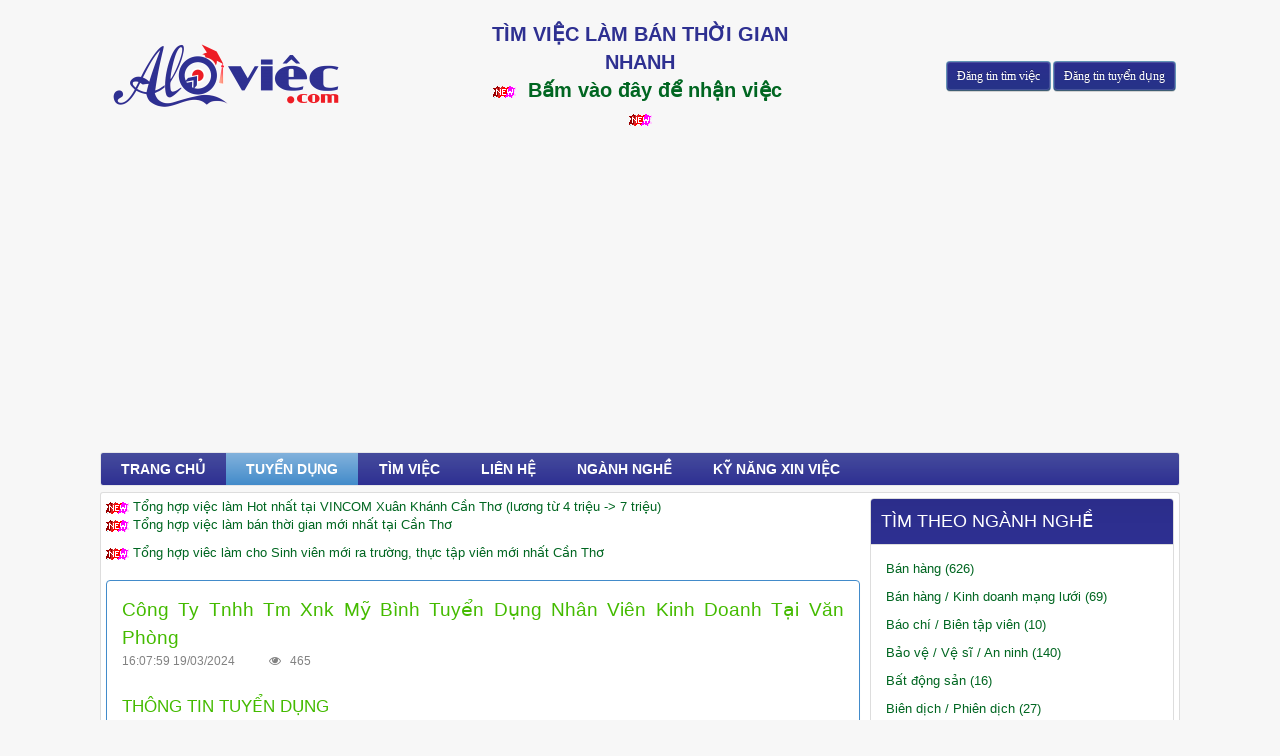

--- FILE ---
content_type: text/html; charset=utf-8
request_url: http://www.aloviec.com/tuyen-dung/cong-ty-tnhh-tm-xnk-my-binh-tuyen-dung-nhan-vien-kinh-doanh-tai-van-phong-6176.html
body_size: 11974
content:
<!DOCTYPE html>
	<html lang="vi" xmlns="http://www.w3.org/1999/xhtml" prefix="og: http://ogp.me/ns#">
	<head>
<title>Công ty tnhh tm xnk mỹ bình tuyển dụng nhân viên kinh doanh tại văn phòng tại Cần Thơ</title>
<meta name="description" content="Thông tin tuyển dụng Cần Thơ - Công ty tnhh tm xnk mỹ bình tuyển dụng nhân viên kinh doanh tại văn phòng. Click ngay AloViec.com có rất nhiều việc làm đang chờ bạn." />
<meta name="author" content="AloViec.com - Alo Có Việc Nè !!" />
<meta name="copyright" content="AloViec.com - Alo Có Việc Nè !! &#91;quangcaoaloviec@gmail.com&#93;" />
<meta name="robots" content="index, archive, follow, noodp" />
<meta name="googlebot" content="index,archive,follow,noodp" />
<meta name="msnbot" content="all,index,follow" />
<meta name="google-site-verification" content="a9_umNxk3lH67CuRdsQ5mMG9bjh1gktiVgPKklHjKDM" />
<meta name="generator" content="NukeViet v4.0" />
<meta name="viewport" content="width=device-width, initial-scale=1" />
<meta name="zalo-platform-site-verification" content="GTEu8iRtQGu2WSeLzxTPDtM9pmsP-nfGDJC" />
<meta http-equiv="Content-Type" content="text/html; charset=utf-8" />
<meta property="og:title" content="Công ty tnhh tm xnk mỹ bình tuyển dụng nhân viên kinh doanh tại văn phòng tại Cần Thơ" />
<meta property="og:type" content="website" />
<meta property="og:description" content="Thông tin tuyển dụng Cần Thơ - Công ty tnhh tm xnk mỹ bình tuyển dụng nhân viên kinh doanh tại văn phòng. Click ngay AloViec.com có rất nhiều việc làm đang chờ bạn." />
<meta property="og:site_name" content="AloViec.com - Alo Có Việc Nè &#33;&#33;" />
<meta property="og:image" content="http://aloviec.com/uploads/thong-tin-tuyen-dung-aloviec-alo-co-viec-ne.png" />
<meta property="og:url" content="http://www.aloviec.com/tuyen-dung/cong-ty-tnhh-tm-xnk-my-binh-tuyen-dung-nhan-vien-kinh-doanh-tai-van-phong-6176.html" />
<meta property="fb:app_id" content="261790104202092" />
<meta property="fb:admins" content="peteritpro" />
<link rel="shortcut icon" href="/uploads/favicon.png">
<link rel="canonical" href="http://www.aloviec.com/tuyen-dung/cong-ty-tnhh-tm-xnk-my-binh-tuyen-dung-nhan-vien-kinh-doanh-tai-van-phong-6176.html">
<link rel="author" href="https://plus.google.com/105656059446829157399">
<link rel="alternate" href="/rss/" title="Việc làm" type="application/rss+xml">
<link rel="manifest" href="/manifest.json" />
<link rel="StyleSheet" href="/assets/css/font-awesome.min.css">
<link rel="StyleSheet" href="/themes/default/css/bootstrap.min.css">
<link rel="StyleSheet" href="/themes/default/css/style.css">
<link rel="StyleSheet" href="/themes/default/css/style.responsive.css">
<link rel="StyleSheet" href="/themes/default/css/job.css">
<link rel="StyleSheet" href="/assets/css/default.vi.0.css?t=18">
<style type="text/css">
			._x-popup img{
				max-width: 100%;
			}
		@media (max-width: 992px){
			.bg-menu-mb{
				z-index: 1;
			}
		}
      @media (max-width: 767px){
          .second-nav{
                position: absolute;
            top: 50px;
          }
      }
      .timnhatro{
          padding: 20px;
          text-align: center;
          font-size: 20px;
          color: #2e3091;
          font-weight: bold;
      }
      #uhchatmobile,#uhchat,#uhchatbox,#uhchatboz{
        bottom:-600px !important;
      }
    </style>
		<!-- Facebook Pixel Code -->
		<noscript><img height="1" width="1" style="display:none"
		src="https://www.facebook.com/tr?id=231652397205018&ev=PageView&noscript=1"
		/></noscript>
		<!-- DO NOT MODIFY -->
		<!-- End Facebook Pixel Code -->
	</head>
	<body>
	<noscript>
		<div class="alert alert-danger">Trình duyệt của bạn đã tắt chức năng hỗ trợ JavaScript.<br />Website chỉ làm việc khi bạn bật nó trở lại.<br />Để tham khảo cách bật JavaScript, hãy click chuột <a href="http://wiki.nukeviet.vn/support:browser:enable_javascript">vào đây</a>!</div>
	</noscript>
    <div class="body-bg">
		<header>
			<div class="container">
				<div id="header" class="row">
				    <div class="logo col-xs-24 col-sm-24 col-md-8">
                                                <a title="AloViec.com - Alo Có Việc Nè &#33;&#33;" href="/"><img src="/uploads/logo-banner_239_70.png" width="239" height="70" alt="AloViec.com - Alo Có Việc Nè &#33;&#33;" /></a>
                                                <h1>AloViec.com - Alo Có Việc Nè &#33;&#33;</h1>
                        <h2 style="text-indent:-9999px; display:none">Trang thông tin tuyển dụng, việc làm nhanh nhất, tiện lợi nhất. Đăng tin không cần đăng ký.</h2>
                    </div>
                    <div class="col-md-8 col-xs-24 timnhatro">
                        TÌM VIỆC LÀM BÁN THỜI GIAN NHANH<br> 
                        <img src="https://aloviec.com/uploads/new21.gif" />&nbsp;
                        <a href="http://parttimeapp.vn/app" target="_blank">Bấm vào đây để nhận việc</a>&nbsp;
                        <img src="https://aloviec.com/uploads/new21.gif" />
                    </div>
                    <div class="col-xs-24 col-sm-24 col-md-8">
                        <div class="link-top hidden-sm hidden-xs">
                            <a href="/dang-tin-tim-viec" class="btn-style">Đăng tin tìm việc</a>
                            <a href="/dang-tin-tuyen-dung" class="btn-style">Đăng tin tuyển dụng</a>
                        </div>
                    </div>

				</div>
			</div>
		</header>
		<nav class="second-nav" id="menusite">
			<div class="container">
				<div class="row">
					<div class="navbar-header">
    <button type="button" class="navbar-toggle" onclick="show_menu_bootstrap()">
        <span class="sr-only">&nbsp;</span>
        <span class="icon-bar">&nbsp;</span>
        <span class="icon-bar">&nbsp;</span>
        <span class="icon-bar">&nbsp;</span>
    </button>
</div>
<div class="navbar navbar-default navbar-static-top" role="navigation">
	<div class="navbar-collapse" id="menu-site-default">
        <ul class="nav navbar-nav">
			            <li  rol="presentation">
                <a class="dropdown-toggle"  href="/" role="button" aria-expanded="false" title="Trang chủ" >Trang chủ</a>
			</li>
            <li  class="active" rol="presentation">
                <a class="dropdown-toggle"  href="/tuyen-dung/" role="button" aria-expanded="false" title="Tuyển dụng" >Tuyển dụng</a>
			</li>
            <li  rol="presentation">
                <a class="dropdown-toggle"  href="/tim-viec/" role="button" aria-expanded="false" title="Tìm việc" >Tìm việc</a>
			</li>
            <li  rol="presentation">
                <a class="dropdown-toggle"  href="/contact/" role="button" aria-expanded="false" title="Liên hệ" >Liên hệ</a>
			</li>
            <li  class="hidden-md" rol="presentation">
                <a class="dropdown-toggle"  href="/dang-tin-tim-viec/" role="button" aria-expanded="false" title="Đăng tin tìm việc" >Đăng tin tìm việc</a>
			</li>
            <li  class="hidden-md" rol="presentation">
                <a class="dropdown-toggle"  href="/dang-tin-tuyen-dung/" role="button" aria-expanded="false" title="Đăng tin tuyển dụng" >Đăng tin tuyển dụng</a>
			</li>
            <li  rol="presentation">
                <a class="dropdown-toggle"  href="/nganh-nghe/" role="button" aria-expanded="false" title="Ngành nghề" >Ngành nghề</a>
			</li>
            <li  rol="presentation">
                <a class="dropdown-toggle"  href="/ky-nang/" role="button" aria-expanded="false" title="Kỹ năng xin việc" >Kỹ năng xin việc</a>
			</li>
         </ul>
	</div>
</div>
				</div>
			</div>
		</nav>
        <div class="container">
            <div class="row">
            </div>
        </div>
		<section>
			<div class="container" id="body">
<div class="row">
	<div class="col-md-24">
	</div>
</div>
<div class="row">
	<div class="col-sm-16 col-md-17">
		<div style="width:100%; margin-bottom:10px;">
    		<a href="http://www.aloviec.com/?tinh=c%E1%BA%A7n+th%C6%A1&amp;q=vincom"><img alt="new21" height="12" src="/uploads/new21.gif" width="23" />&nbsp;Tổng hợp việc làm Hot nhất tại VINCOM Xuân Khánh Cần Thơ (lương từ 4 triệu -&gt; 7 triệu)</a><br  /><a href="http://www.aloviec.com/?tinh=c%E1%BA%A7n+th%C6%A1&amp;q=vincom"><img alt="new21" height="12" src="/uploads/new21.gif" width="23" /></a>&nbsp;<a href="http://www.aloviec.com/?nganh=th%E1%BB%9Di+v%E1%BB%A5+/+b%C3%A1n+th%E1%BB%9Di+gian&amp;tinh=c%E1%BA%A7n+th%C6%A1">Tổng hợp việc làm bán thời gian mới nhất tại Cần Thơ</a>

    		<div class="clearfix"></div>
    	</div>
		<a href="http://www.aloviec.com/?nganh=sinh+vi%C3%AAn+/+m%E1%BB%9Bi+t%E1%BB%91t+nghi%E1%BB%87p+/+th%E1%BB%B1c+t%E1%BA%ADp&amp;tinh=c%E1%BA%A7n+th%C6%A1"><img alt="new21" height="12" src="/uploads/new21.gif" width="23" />&nbsp;Tổng hợp viêc làm cho Sinh viên mới ra trường, thực tập viên mới nhất Cần Thơ</a><br  />&nbsp;
<div class="panel panel-primary">
	<div class="panel-body detail-job">
		<h3>Công ty tnhh tm xnk mỹ bình tuyển dụng nhân viên kinh doanh tại văn phòng</h3>
		<p>
			<span>16:07:59 19/03/2024</span>
			<span class="view"><em class="fa fa-eye">&nbsp;</em>&nbsp;&nbsp;465</span>
		</p>
		<div class="form-title">
			Thông tin tuyển dụng
		</div>
		<p><strong>Ngành nghề: </strong><a href="/?nganh=khu+chế+xuất+/+khu+công+nghiệp">Khu chế xuất / Khu công nghiệp</a></p>
		<p>
			<strong>Địa điểm: </strong>
			Cần Thơ
		</p>
		<p><strong>Mô tả công việc: </strong></p>
		<div class="note margin-bottom">Mô tả công việc<br  />
Sẽ trao đổi trực tiếp khi phỏng vấn<br  />
Yêu cầu công việc<br  />
- Tốt nghiệp chuyên ngành: Nuôi trồng thủy sản, bệnh học thủy sản<br  />
<br  />
- Trình độ: Cao đẳng trở lên<br  />
<br  />
- Có ít nhất một năm kinh nghiệm làm việc trong lĩnh vực tôm<br  />
<br  />
- Ưu tiên cho những ứng viên: Biết sử dụng các phần mềm thiết kế, biên tập video.<br  />
Lưu ý: chỉ nhận hồ sơ đúng chuyên ngành<br  />
Quyền lợi được hưởng Chế độ bảo hiểm Nghỉ phép năm Đồng phục Tăng lương Chế độ thưởng Đào tạo - Được làm việc trong môi trường thân thiện, chuyên nghiệp, năng động và có cơ hội thăng tiến cao;<br  />
- Được kí hợp đồng chính thức, đóng BHXH và các chế độ khác theo quy định của Công ty ngay sau khi hết thời gian thử việc;<br  />
- Được tham gia các buổi huấn luyện nghiệp vụ hoặc đào tạo nội bộ.<br  />
- Được nghỉ chiều thứ bảy, chủ nhật hàng tuần và 12 ngày phép năm theo quy định Luật lao động.<br  />
Yêu cầu hồ sơ<br  />
1. Đơn xin việc;<br  />
2. Chứng minh nhân dân (Bản sao công chứng);<br  />
3. Hộ khẩu thường trú (Bản sao công chứng);<br  />
4. Sơ yếu lý lịch (Bản sao công chứng);<br  />
5. Giấy xác nhận hạnh kiểm;<br  />
6. Bằng cấp, Chứng chỉ có liên quan (Bản sao công chứng);<br  />
7. 02 ảnh 3x4.<br  />
<br  />
Thông tin liên hệ<br  />
Người liên hệ:&nbsp;Phòng Hành chính nhân sự - Công ty Mỹ Bình<br  />
Địa chỉ:&nbsp;28T Nguyễn Văn Quy, KV Phú Khánh, P. Phú Thứ, Q. Cái Răng, TP. Cần Thơ&nbsp;(xem bản đồ chi tiết)<br  />
Số điện thoại:&nbsp;02922468039</div>
		<div class="form-title">
			Thông tin liên hệ
		</div>
		<p><strong>Tên đơn vị tuyển dụng: </strong>Phòng Nhân Sự</p>
		<p><strong>Điện thoại: </strong>02922468039</p>
		<p><strong>Email: </strong><a href="">info@aloviec.com</a></p>
		<p><strong>Địa chỉ: </strong>28T Nguyễn Văn Quy, KV Phú Khánh, P. Phú Thứ, Q. Cái Răng, TP. Cần Thơ</p>
	</div>	
	<div class="panel-body">
	</div>
</div>
<div class="panel panel-primary">
	<div class="panel-body">
		<div class="fb-like" data-layout="button_count" data-action="like" data-size="small" data-show-faces="false" data-share="true"></div>
		<div class="fb-send" data-size="small"></div>
	</div>
</div>
<div class="panel panel-primary">
    <div class="panel-heading">Tuyển dụng Khu chế xuất / Khu công nghiệp</div>
    <div class="panel-body list-job">
    	        <div class="item col-md-12">
        	<h4><a href="/tuyen-dung/cong-ty-co-phan-dau-tu-va-phat-trien-thuong-mai-viet-phat-tuyen-dung-co-hoi-lam-viec-tai-nauy-6662.html" title="Công ty cổ phần đầu tư và phát triển thương mại việt phát tuyển dụng cơ hội làm việc tại nauy">Công ty cổ phần đầu tư và phát triển thương mại việt phát tuyển dụng cơ hội làm việc tại nauy</a></h4>
        	<p>Tuyển dụng - <a href="/?tinh=cần+thơ">Cần Thơ</a> - <a href="/?nganh=khu+chế+xuất+/+khu+công+nghiệp">Khu chế xuất / Khu công nghiệp</a></p>
        	<div>
        		<span>18:40:58 08/04/2024</span>
        		<span class="view"><em class="fa fa-eye">&nbsp;</em>&nbsp;&nbsp;501</span>
        	</div>
        </div>
        <div class="item col-md-12">
        	<h4><a href="/tuyen-dung/cong-tnhh-yen-sao-tinh-hoang-tuyen-dung-nhan-vien-nu-nhat-long-yen-6625.html" title="Công tnhh yến sào tịnh hoằng tuyển dụng nhân viên nữ nhặt lông yến">Công tnhh yến sào tịnh hoằng tuyển dụng nhân viên nữ nhặt lông yến</a></h4>
        	<p>Tuyển dụng - <a href="/?tinh=cần+thơ">Cần Thơ</a> - <a href="/?nganh=khu+chế+xuất+/+khu+công+nghiệp">Khu chế xuất / Khu công nghiệp</a></p>
        	<div>
        		<span>18:20:40 06/04/2024</span>
        		<span class="view"><em class="fa fa-eye">&nbsp;</em>&nbsp;&nbsp;496</span>
        	</div>
        </div>
        <div class="item col-md-12">
        	<h4><a href="/tuyen-dung/cong-ty-tnhh-may-xuat-khau-viet-thanh-tuyen-dung-nhan-vien-kiem-hang-kcs-qc-nhan-ho-so-tu-ngay-15-02-2024-6555.html" title="Công ty tnhh may xuất khẩu việt thành tuyển dụng nhân viên kiểm hàng (kcs - qc) - nhận hồ sơ từ ngày 15/02/2024">Công ty tnhh may xuất khẩu việt thành tuyển dụng nhân viên kiểm hàng (kcs - qc) - nhận hồ sơ từ ngày 15/02/2024</a></h4>
        	<p>Tuyển dụng - <a href="/?tinh=cần+thơ">Cần Thơ</a> - <a href="/?nganh=khu+chế+xuất+/+khu+công+nghiệp">Khu chế xuất / Khu công nghiệp</a></p>
        	<div>
        		<span>18:12:43 04/04/2024</span>
        		<span class="view"><em class="fa fa-eye">&nbsp;</em>&nbsp;&nbsp;506</span>
        	</div>
        </div>
        <div class="item col-md-12">
        	<h4><a href="/tuyen-dung/cong-ty-co-phan-thuc-pham-thuan-tuong-thuan-tuong-food-tuyen-dung-nhan-vien-san-xuat-che-bien-6464.html" title="Công ty cổ phần thực phẩm thuận tường (thuận tường food) tuyển dụng nhân viên sản xuất chế biến">Công ty cổ phần thực phẩm thuận tường (thuận tường food) tuyển dụng nhân viên sản xuất chế biến</a></h4>
        	<p>Tuyển dụng - <a href="/?tinh=cần+thơ">Cần Thơ</a> - <a href="/?nganh=khu+chế+xuất+/+khu+công+nghiệp">Khu chế xuất / Khu công nghiệp</a></p>
        	<div>
        		<span>18:09:55 02/04/2024</span>
        		<span class="view"><em class="fa fa-eye">&nbsp;</em>&nbsp;&nbsp;533</span>
        	</div>
        </div>
        <div class="item col-md-12">
        	<h4><a href="/tuyen-dung/cong-ty-co-phan-thuy-san-truong-phat-tuyen-dung-truong-ca-khau-fillet-6428.html" title="Công ty cổ phần thủy sản trường phát tuyển dụng trưởng ca khâu fillet">Công ty cổ phần thủy sản trường phát tuyển dụng trưởng ca khâu fillet</a></h4>
        	<p>Tuyển dụng - <a href="/?tinh=cần+thơ">Cần Thơ</a> - <a href="/?nganh=khu+chế+xuất+/+khu+công+nghiệp">Khu chế xuất / Khu công nghiệp</a></p>
        	<div>
        		<span>19:24:39 30/03/2024</span>
        		<span class="view"><em class="fa fa-eye">&nbsp;</em>&nbsp;&nbsp;561</span>
        	</div>
        </div>
        <div class="item col-md-12">
        	<h4><a href="/tuyen-dung/cong-ty-tnhh-mot-thanh-vien-hung-phuc-tuyen-dung-ky-su-che-bien-thuy-san-6405.html" title="Công ty tnhh một thành viên hùng phúc tuyển dụng kỹ sư chế biến thủy sản">Công ty tnhh một thành viên hùng phúc tuyển dụng kỹ sư chế biến thủy sản</a></h4>
        	<p>Tuyển dụng - <a href="/?tinh=cần+thơ">Cần Thơ</a> - <a href="/?nganh=khu+chế+xuất+/+khu+công+nghiệp">Khu chế xuất / Khu công nghiệp</a></p>
        	<div>
        		<span>19:20:48 29/03/2024</span>
        		<span class="view"><em class="fa fa-eye">&nbsp;</em>&nbsp;&nbsp;565</span>
        	</div>
        </div>
    </div>
</div>

tung
<div class="panel panel-primary">
    <div class="panel-heading">Tuyển dụng Cần Thơ</div>
    <div class="panel-body list-job">
    	        <div class="item col-md-12">
        	<h4><a href="/tuyen-dung/cong-ty-cp-thuong-mai-tam-long-thien-phu-tuyen-dung-ke-toan-vien-6761.html" title="Công ty cp thương mại tam long thiên phú tuyển dụng kế toán viên">Công ty cp thương mại tam long thiên phú tuyển dụng kế toán viên</a></h4>
        	<p>Tuyển dụng - <a href="/?tinh=cần+thơ">Cần Thơ</a> - <a href="/?nganh=tài+chính+/+kế+toán+/+kiểm+toán">Tài chính / Kế toán / Kiểm toán</a></p>
        	<div>
        		<span>17:23:16 21/04/2024</span>
        		<span class="view"><em class="fa fa-eye">&nbsp;</em>&nbsp;&nbsp;1020</span>
        	</div>
        </div>
        <div class="item col-md-12">
        	<h4><a href="/tuyen-dung/cong-tnhh-yen-sao-tinh-hoang-tuyen-dung-nhan-vien-nu-nhat-long-yen-6760.html" title="Công tnhh yến sào tịnh hoằng tuyển dụng nhân viên nữ nhặt lông yến">Công tnhh yến sào tịnh hoằng tuyển dụng nhân viên nữ nhặt lông yến</a></h4>
        	<p>Tuyển dụng - <a href="/?tinh=cần+thơ">Cần Thơ</a> - <a href="/?nganh=thực+phẩm+/+dịch+vụ+ăn+uống">Thực phẩm / Dịch vụ ăn uống</a></p>
        	<div>
        		<span>17:21:27 21/04/2024</span>
        		<span class="view"><em class="fa fa-eye">&nbsp;</em>&nbsp;&nbsp;1076</span>
        	</div>
        </div>
        <div class="item col-md-12">
        	<h4><a href="/tuyen-dung/cong-ty-tnhh-tm-sx-dai-nam-viet-tuyen-dung-nhan-vien-marketing-6759.html" title="Công ty tnhh tm & sx đại nam việt tuyển dụng nhân viên marketing">Công ty tnhh tm & sx đại nam việt tuyển dụng nhân viên marketing</a></h4>
        	<p>Tuyển dụng - <a href="/?tinh=cần+thơ">Cần Thơ</a> - <a href="/?nganh=quảng+cáo+/+marketing+/+pr">Quảng cáo / Marketing / PR</a></p>
        	<div>
        		<span>17:20:08 21/04/2024</span>
        		<span class="view"><em class="fa fa-eye">&nbsp;</em>&nbsp;&nbsp;1031</span>
        	</div>
        </div>
        <div class="item col-md-12">
        	<h4><a href="/tuyen-dung/cong-ty-tnhh-mot-thanh-vien-quoc-hung-tuyen-dung-nhan-vien-nhap-lieu-6758.html" title="Công ty tnhh một thành viên quốc hưng tuyển dụng nhân viên nhập liệu">Công ty tnhh một thành viên quốc hưng tuyển dụng nhân viên nhập liệu</a></h4>
        	<p>Tuyển dụng - <a href="/?tinh=cần+thơ">Cần Thơ</a> - <a href="/?nganh=hành+chính+/+thư+ký">Hành chính / Thư ký</a></p>
        	<div>
        		<span>17:16:39 21/04/2024</span>
        		<span class="view"><em class="fa fa-eye">&nbsp;</em>&nbsp;&nbsp;1082</span>
        	</div>
        </div>
        <div class="item col-md-12">
        	<h4><a href="/tuyen-dung/vp-cathay-can-tho-15-tuyen-dung-quan-ly-tiem-nang-6757.html" title="Vp cathay cần thơ 15 tuyển dụng quản lý tiềm năng">Vp cathay cần thơ 15 tuyển dụng quản lý tiềm năng</a></h4>
        	<p>Tuyển dụng - <a href="/?tinh=cần+thơ">Cần Thơ</a> - <a href="/?nganh=thẩm+định+/+giám+định+/+quản+lý+chất+lượng">Thẩm định / Giám định / Quản lý chất lượng</a></p>
        	<div>
        		<span>17:15:23 21/04/2024</span>
        		<span class="view"><em class="fa fa-eye">&nbsp;</em>&nbsp;&nbsp;1049</span>
        	</div>
        </div>
        <div class="item col-md-12">
        	<h4><a href="/tuyen-dung/vp-cathay-can-tho-15-tuyen-dung-quan-ly-tap-su-6756.html" title="Vp cathay cần thơ 15 tuyển dụng quản lý tập sự">Vp cathay cần thơ 15 tuyển dụng quản lý tập sự</a></h4>
        	<p>Tuyển dụng - <a href="/?tinh=cần+thơ">Cần Thơ</a> - <a href="/?nganh=chăm+sóc+khách+hàng">Chăm sóc khách hàng</a></p>
        	<div>
        		<span>17:13:57 21/04/2024</span>
        		<span class="view"><em class="fa fa-eye">&nbsp;</em>&nbsp;&nbsp;1074</span>
        	</div>
        </div>
    </div>
</div>

tung
	</div>
	<div class="col-sm-8 col-md-7">
		<div style="width:100%; height:auto; overflow:hidden; margin-bottom:10px;">
			<div class="panel panel-default">
	<div class="panel-heading">
		Tìm theo ngành nghề
	</div>
	<div class="panel-body">
		<ul>	<li><a href="http://www.aloviec.com/?t=tuy%E1%BB%83n+d%E1%BB%A5ng&amp;nganh=b%C3%A1n+h%C3%A0ng">Bán hàng (626)</a></li>	<li><a href="http://www.aloviec.com/?t=tuy%E1%BB%83n+d%E1%BB%A5ng&amp;nganh=b%C3%A1n+h%C3%A0ng+/+kinh+doanh+m%E1%BA%A1ng+l%C6%B0%E1%BB%9Bi">Bán hàng / Kinh doanh mạng lưới (69)</a></li>	<li><a href="http://www.aloviec.com/?t=tuy%E1%BB%83n+d%E1%BB%A5ng&amp;nganh=b%C3%A1o+ch%C3%AD+/+bi%C3%AAn+t%E1%BA%ADp+vi%C3%AAn">Báo chí / Biên tập viên (10)</a></li>	<li><a href="http://www.aloviec.com/?t=tuy%E1%BB%83n+d%E1%BB%A5ng&amp;nganh=b%E1%BA%A3o+v%E1%BB%87+/+v%E1%BB%87+s%C4%A9+/+an+ninh">Bảo vệ / Vệ sĩ / An ninh (140)</a></li>	<li><a href="http://www.aloviec.com/?t=tuy%E1%BB%83n+d%E1%BB%A5ng&amp;nganh=b%E1%BA%A5t+%C4%91%E1%BB%99ng+s%E1%BA%A3n">Bất động sản (16)</a></li>	<li><a href="http://www.aloviec.com/?t=tuy%E1%BB%83n+d%E1%BB%A5ng&amp;nganh=bi%C3%AAn+d%E1%BB%8Bch+/+phi%C3%AAn+d%E1%BB%8Bch">Biên dịch / Phiên dịch (27)</a></li>	<li><a href="http://www.aloviec.com/?t=tuy%E1%BB%83n+d%E1%BB%A5ng&amp;nganh=b%C6%B0u+ch%C3%ADnh+vi%E1%BB%85n+th%C3%B4ng">Bưu chính viễn thông (25)</a></li>	<li><a href="http://www.aloviec.com/?t=tuy%E1%BB%83n+d%E1%BB%A5ng&amp;nganh=ch%C4%83m+s%C3%B3c+kh%C3%A1ch+h%C3%A0ng">Chăm sóc khách hàng (95)</a></li>	<li><a href="http://www.aloviec.com/?t=tuy%E1%BB%83n+d%E1%BB%A5ng&amp;nganh=c%C6%A1+kh%C3%AD+/+k%E1%BB%B9+thu%E1%BA%ADt+%E1%BB%A9ng+d%E1%BB%A5ng">Cơ khí / Kỹ thuật ứng dụng (133)</a></li>	<li><a href="http://www.aloviec.com/?t=tuy%E1%BB%83n+d%E1%BB%A5ng&amp;nganh=c%C3%B4ng+ngh%E1%BB%87+th%C3%B4ng+tin">Công nghệ thông tin (135)</a></li>	<li><a href="http://www.aloviec.com/?t=tuy%E1%BB%83n+d%E1%BB%A5ng&amp;nganh=d%E1%BA%A7u+kh%C3%AD+/+%C4%91%E1%BB%8Ba+ch%E1%BA%A5t">Dầu khí / Địa chất (10)</a></li>	<li><a href="http://www.aloviec.com/?t=tuy%E1%BB%83n+d%E1%BB%A5ng&amp;nganh=d%E1%BB%87t+may">Dệt may (39)</a></li>	<li><a href="http://www.aloviec.com/?t=tuy%E1%BB%83n+d%E1%BB%A5ng&amp;nganh=du+l%E1%BB%8Bch+/+nh%C3%A0+h%C3%A0ng+/+kh%C3%A1ch+s%E1%BA%A1n">Du lịch / Nhà hàng / Khách sạn (239)</a></li>	<li><a href="http://www.aloviec.com/?t=tuy%E1%BB%83n+d%E1%BB%A5ng&amp;nganh=d%C6%B0%E1%BB%A3c+/+h%C3%B3a+ch%E1%BA%A5t+/+sinh+h%C3%B3a">Dược / Hóa chất / Sinh hóa (43)</a></li>	<li><a href="http://www.aloviec.com/?t=tuy%E1%BB%83n+d%E1%BB%A5ng&amp;nganh=%C4%91i%E1%BB%87n+/+%C4%91i%E1%BB%87n+t%E1%BB%AD+/+%C4%91i%E1%BB%87n+l%E1%BA%A1nh">Điện / Điện tử / Điện lạnh (167)</a></li>	<li><a href="http://www.aloviec.com/?t=tuy%E1%BB%83n+d%E1%BB%A5ng&amp;nganh=gi%E1%BA%A3i+tr%C3%AD+/+vui+ch%C6%A1i">Giải trí / Vui chơi (90)</a></li>	<li><a href="http://www.aloviec.com/?t=tuy%E1%BB%83n+d%E1%BB%A5ng&amp;nganh=gi%C3%A1o+d%E1%BB%A5c+/+%C4%91%C3%A0o+t%E1%BA%A1o+/+th%C6%B0+vi%E1%BB%87n">Giáo dục / Đào tạo / Thư viện (55)</a></li>	<li><a href="http://www.aloviec.com/?t=tuy%E1%BB%83n+d%E1%BB%A5ng&amp;nganh=giao+th%C3%B4ng+/+v%E1%BA%ADn+t%E1%BA%A3i+/+th%E1%BB%A7y+l%E1%BB%A3i+/+c%E1%BA%A7u+%C4%91%C6%B0%E1%BB%9Dng">Giao thông / Vận tải / Thủy lợi / Cầu đường (69)</a></li>	<li><a href="http://www.aloviec.com/?t=tuy%E1%BB%83n+d%E1%BB%A5ng&amp;nganh=gi%C3%A0y+da+/+thu%E1%BB%99c+da">Giày da / Thuộc da (0)</a></li>	<li><a href="http://www.aloviec.com/?t=tuy%E1%BB%83n+d%E1%BB%A5ng&amp;nganh=h%C3%A0nh+ch%C3%ADnh+/+th%C6%B0+k%C3%BD">Hành chính / Thư ký (74)</a></li>	<li><a href="http://www.aloviec.com/?t=tuy%E1%BB%83n+d%E1%BB%A5ng&amp;nganh=kho+v%E1%BA%ADn+/+v%E1%BA%ADt+t%C6%B0">Kho vận / Vật tư (41)</a></li>	<li><a href="http://www.aloviec.com/?t=tuy%E1%BB%83n+d%E1%BB%A5ng&amp;nganh=khu+ch%E1%BA%BF+xu%E1%BA%A5t+/+khu+c%C3%B4ng+nghi%E1%BB%87p">Khu chế xuất / Khu công nghiệp (21)</a></li>	<li><a href="http://www.aloviec.com/?t=tuy%E1%BB%83n+d%E1%BB%A5ng&amp;nganh=ki%E1%BA%BFn+tr%C3%BAc+/+n%E1%BB%99i+th%E1%BA%A5t">Kiến trúc / Nội thất (53)</a></li>	<li><a href="http://www.aloviec.com/?t=tuy%E1%BB%83n+d%E1%BB%A5ng&amp;nganh=kinh+doanh">Kinh doanh (224)</a></li>	<li><a href="http://www.aloviec.com/?t=tuy%E1%BB%83n+d%E1%BB%A5ng&amp;nganh=k%E1%BB%B9+s%C6%B0/+x%C3%A2y+d%E1%BB%B1ng">Kỹ sư/ Xây dựng (1)</a></li>	<li><a href="http://www.aloviec.com/?t=tuy%E1%BB%83n+d%E1%BB%A5ng&amp;nganh=l%C3%A0m+%C4%91%E1%BA%B9p+/+th%E1%BB%83+l%E1%BB%B1c+/+spa">Làm đẹp / Thể lực / Spa (23)</a></li>	<li><a href="http://www.aloviec.com/?t=tuy%E1%BB%83n+d%E1%BB%A5ng&amp;nganh=lao+%C4%91%E1%BB%99ng+ph%E1%BB%95+th%C3%B4ng">Lao động phổ thông (503)</a></li>	<li><a href="http://www.aloviec.com/?t=tuy%E1%BB%83n+d%E1%BB%A5ng&amp;nganh=lu%E1%BA%ADt+/+ph%C3%A1p+l%C3%BD">Luật / Pháp lý (10)</a></li>	<li><a href="http://www.aloviec.com/?t=tuy%E1%BB%83n+d%E1%BB%A5ng&amp;nganh=m%C3%B4i+tr%C6%B0%E1%BB%9Dng+/+x%E1%BB%AD+l%C3%BD+ch%E1%BA%A5t+th%E1%BA%A3i">Môi trường / Xử lý chất thải (8)</a></li>	<li><a href="http://www.aloviec.com/?t=tuy%E1%BB%83n+d%E1%BB%A5ng&amp;nganh=m%E1%BB%B9+ph%E1%BA%A9m+/+th%E1%BB%9Di+trang+/+trang+s%E1%BB%A9c">Mỹ phẩm / Thời trang / Trang sức (48)</a></li>	<li><a href="http://www.aloviec.com/?t=tuy%E1%BB%83n+d%E1%BB%A5ng&amp;nganh=ng%C3%A2n+h%C3%A0ng+/+ch%E1%BB%A9ng+kho%C3%A1n+/+%C4%91%E1%BA%A7u+t%C6%B0">Ngân hàng / Chứng khoán / Đầu tư (12)</a></li>	<li><a href="http://www.aloviec.com/?t=tuy%E1%BB%83n+d%E1%BB%A5ng&amp;nganh=ng%C3%A0nh+kh%C3%A1c">Ngành khác (60)</a></li>	<li><a href="http://www.aloviec.com/?t=tuy%E1%BB%83n+d%E1%BB%A5ng&amp;nganh=ngh%E1%BB%87+thu%E1%BA%ADt+/+%C4%91i%E1%BB%87n+%E1%BA%A3nh">Nghệ thuật / Điện ảnh (7)</a></li>	<li><a href="http://www.aloviec.com/?t=tuy%E1%BB%83n+d%E1%BB%A5ng&amp;nganh=ngo%E1%BA%A1i+ng%E1%BB%AF">Ngoại ngữ (57)</a></li>	<li><a href="http://www.aloviec.com/?t=tuy%E1%BB%83n+d%E1%BB%A5ng&amp;nganh=nh%C3%A2n+s%E1%BB%B1">Nhân sự (44)</a></li>	<li><a href="http://www.aloviec.com/?t=tuy%E1%BB%83n+d%E1%BB%A5ng&amp;nganh=n%C3%B4ng+/+l%C3%A2m+/+ng%C6%B0+nghi%E1%BB%87p">Nông / Lâm / Ngư nghiệp (39)</a></li>	<li><a href="http://www.aloviec.com/?t=tuy%E1%BB%83n+d%E1%BB%A5ng&amp;nganh=pg+/+pb+/+l%E1%BB%85+t%C3%A2n">PG / PB / Lễ tân (84)</a></li>	<li><a href="http://www.aloviec.com/?t=tuy%E1%BB%83n+d%E1%BB%A5ng&amp;nganh=ph%E1%BB%A5c+v%E1%BB%A5+/+t%E1%BA%A1p+v%E1%BB%A5+/+gi%C3%BAp+vi%E1%BB%87c">Phục vụ / Tạp vụ / Giúp việc (851)</a></li>	<li><a href="http://www.aloviec.com/?t=tuy%E1%BB%83n+d%E1%BB%A5ng&amp;nganh=quan+h%E1%BB%87+%C4%91%E1%BB%91i+ngo%E1%BA%A1i">Quan hệ đối ngoại (5)</a></li>	<li><a href="http://www.aloviec.com/?t=tuy%E1%BB%83n+d%E1%BB%A5ng&amp;nganh=qu%E1%BA%A3n+l%C3%BD+%C4%91i%E1%BB%81u+h%C3%A0nh">Quản lý điều hành (77)</a></li>	<li><a href="http://www.aloviec.com/?t=tuy%E1%BB%83n+d%E1%BB%A5ng&amp;nganh=qu%E1%BA%A3ng+c%C3%A1o+/+marketing+/+pr">Quảng cáo / Marketing / PR (75)</a></li>	<li><a href="http://www.aloviec.com/?t=tuy%E1%BB%83n+d%E1%BB%A5ng&amp;nganh=s%E1%BA%A3n+xu%E1%BA%A5t+/+v%E1%BA%ADn+h%C3%A0nh+s%E1%BA%A3n+xu%E1%BA%A5t">Sản xuất / Vận hành sản xuất (46)</a></li>	<li><a href="http://www.aloviec.com/?t=tuy%E1%BB%83n+d%E1%BB%A5ng&amp;nganh=sinh+vi%C3%AAn+/+m%E1%BB%9Bi+t%E1%BB%91t+nghi%E1%BB%87p+/+th%E1%BB%B1c+t%E1%BA%ADp">Sinh viên / Mới tốt nghiệp / Thực tập (875)</a></li>	<li><a href="http://www.aloviec.com/?t=tuy%E1%BB%83n+d%E1%BB%A5ng&amp;nganh=t%C3%A0i+ch%C3%ADnh+/+k%E1%BA%BF+to%C3%A1n+/+ki%E1%BB%83m+to%C3%A1n">Tài chính / Kế toán / Kiểm toán (210)</a></li>	<li><a href="http://www.aloviec.com/?t=tuy%E1%BB%83n+d%E1%BB%A5ng&amp;nganh=t%C3%A0i+x%E1%BA%BF+/+l%C3%A1i+xe+/+giao+nh%E1%BA%ADn">Tài xế / Lái xe / Giao nhận (215)</a></li>	<li><a href="http://www.aloviec.com/?t=tuy%E1%BB%83n+d%E1%BB%A5ng&amp;nganh=th%E1%BA%A9m+%C4%91%E1%BB%8Bnh+/+gi%C3%A1m+%C4%91%E1%BB%8Bnh+/+qu%E1%BA%A3n+l%C3%BD+ch%E1%BA%A5t+l%C6%B0%E1%BB%A3ng">Thẩm định / Giám định / Quản lý chất lượng (19)</a></li>	<li><a href="http://www.aloviec.com/?t=tuy%E1%BB%83n+d%E1%BB%A5ng&amp;nganh=th%E1%BB%83+d%E1%BB%A5c+/+th%E1%BB%83+thao">Thể dục / Thể thao (7)</a></li>	<li><a href="http://www.aloviec.com/?t=tuy%E1%BB%83n+d%E1%BB%A5ng&amp;nganh=thi%E1%BA%BFt+k%E1%BA%BF+/+m%E1%BB%B9+thu%E1%BA%ADt">Thiết kế / Mỹ thuật (65)</a></li>	<li><a href="http://www.aloviec.com/?t=tuy%E1%BB%83n+d%E1%BB%A5ng&amp;nganh=th%E1%BB%9Di+v%E1%BB%A5+/+b%C3%A1n+th%E1%BB%9Di+gian">Thời vụ / Bán thời gian (856)</a></li>	<li><a href="http://www.aloviec.com/?t=tuy%E1%BB%83n+d%E1%BB%A5ng&amp;nganh=th%E1%BB%B1c+ph%E1%BA%A9m+/+d%E1%BB%8Bch+v%E1%BB%A5+%C4%83n+u%E1%BB%91ng">Thực phẩm / Dịch vụ ăn uống (6)</a></li>	<li><a href="http://www.aloviec.com/?t=tuy%E1%BB%83n+d%E1%BB%A5ng&amp;nganh=trang+thi%E1%BA%BFt+b%E1%BB%8B+c%C3%B4ng+nghi%E1%BB%87p">Trang thiết bị công nghiệp (2)</a></li>	<li><a href="http://www.aloviec.com/?t=tuy%E1%BB%83n+d%E1%BB%A5ng&amp;nganh=trang+thi%E1%BA%BFt+b%E1%BB%8B+gia+d%E1%BB%A5ng">Trang thiết bị gia dụng (5)</a></li>	<li><a href="http://www.aloviec.com/?t=tuy%E1%BB%83n+d%E1%BB%A5ng&amp;nganh=trang+thi%E1%BA%BFt+b%E1%BB%8B+v%C4%83n+ph%C3%B2ng">Trang thiết bị văn phòng (7)</a></li>	<li><a href="http://www.aloviec.com/?t=tuy%E1%BB%83n+d%E1%BB%A5ng&amp;nganh=t%C6%B0+v%E1%BA%A5n+b%E1%BA%A3o+hi%E1%BB%83m">Tư vấn bảo hiểm (4)</a></li>	<li><a href="http://www.aloviec.com/?t=tuy%E1%BB%83n+d%E1%BB%A5ng&amp;nganh=x%C3%A2y+d%E1%BB%B1ng">Xây dựng (101)</a></li>	<li><a href="http://www.aloviec.com/?t=tuy%E1%BB%83n+d%E1%BB%A5ng&amp;nganh=xu%E1%BA%A5t+-+nh%E1%BA%ADp+kh%E1%BA%A9u+/+ngo%E1%BA%A1i+th%C6%B0%C6%A1ng">Xuất - Nhập khẩu / Ngoại thương (18)</a></li>	<li><a href="http://www.aloviec.com/?t=tuy%E1%BB%83n+d%E1%BB%A5ng&amp;nganh=y+t%E1%BA%BF">Y tế (32)</a></li>	<li>&nbsp;</li></ul>
	</div>
</div>
<div class="panel panel-default">
	<div class="panel-heading">
		Việc làm theo tỉnh
	</div>
	<div class="panel-body">
<ul>
	<li class="col-md-24 col-xs-24 col-sm-24">
	<h4 class="link-aloviec-tinh"><a href="http://www.aloviec.com/?tinh=Cần+Thơ" title="Việc làm Cần Thơ">Việc làm Cần Thơ </a></h4>
	</li>
	<li class="col-md-24 col-xs-24 col-sm-24">
	<h4 class="link-aloviec-tinh"><a href="http://www.aloviec.com/?tinh=Bạc+Liêu" title="Việc làm Bạc Liêu">Việc làm Bạc Liêu </a></h4>
	</li>
	<li class="col-md-24 col-xs-24 col-sm-24">
	<h4 class="link-aloviec-tinh"><a href="http://www.aloviec.com/?tinh=An+Giang" title="Việc làm An Giang">Việc làm An Giang </a></h4>
	</li>
	<li class="col-md-24 col-xs-24 col-sm-24">
	<h4 class="link-aloviec-tinh"><a href="http://www.aloviec.com/?tinh=Bến+Tre" title="Việc làm Bến Tre">Việc làm Bến Tre </a></h4>
	</li>
	<li class="col-md-24 col-xs-24 col-sm-24">
	<h4 class="link-aloviec-tinh"><a href="http://www.aloviec.com/?tinh=Cà+Mau" title="Việc làm Cà Mau">Việc làm Cà Mau </a></h4>
	</li>
	<li class="col-md-24 col-xs-24 col-sm-24">
	<h4 class="link-aloviec-tinh"><a href="http://www.aloviec.com/?tinh=Đồng+Tháp" title="Việc làm Đồng Tháp">Việc làm Đồng Tháp </a></h4>
	</li>
	<li class="col-md-24 col-xs-24 col-sm-24">
	<h4 class="link-aloviec-tinh"><a href="http://www.aloviec.com/?tinh=Hậu+Giang" title="Việc làm Hậu Giang">Việc làm Hậu Giang </a></h4>
	</li>
	<li class="col-md-24 col-xs-24 col-sm-24">
	<h4 class="link-aloviec-tinh"><a href="http://www.aloviec.com/?tinh=Kiên+Giang" title="Việc làm Kiên Giang">Việc làm Kiên Giang </a></h4>
	</li>
	<li class="col-md-24 col-xs-24 col-sm-24">
	<h4 class="link-aloviec-tinh"><a href="http://www.aloviec.com/?tinh=Sóc+Trăng" title="Việc làm Sóc Trăng">Việc làm Sóc Trăng </a></h4>
	</li>
	<li class="col-md-24 col-xs-24 col-sm-24">
	<h4 class="link-aloviec-tinh"><a href="http://www.aloviec.com/?tinh=Tiền+Giang" title="Việc làm Tiền Giang">Việc làm Tiền Giang </a></h4>
	</li>
	<li class="col-md-24 col-xs-24 col-sm-24">
	<h4 class="link-aloviec-tinh"><a href="http://www.aloviec.com/?tinh=Vĩnh+Long" title="Việc làm Vĩnh Long">Việc làm Vĩnh Long </a></h4>
	</li>
	<li class="col-md-24 col-xs-24 col-sm-24">
	<h4 class="link-aloviec-tinh"><a href="http://www.aloviec.com/?tinh=Bắc+Kạn" title="Việc làm Bắc Kạn">Việc làm Bắc Kạn </a></h4>
	</li>	
	<li class="col-md-24 col-xs-24 col-sm-24">
	<h4 class="link-aloviec-tinh"><a href="http://www.aloviec.com/?tinh=Bà+Rịa+-+Vũng+Tàu" title="Việc làm Bà Rịa - Vũng Tàu">Việc làm Bà Rịa - Vũng Tàu </a></h4>
	</li>	
	<li class="col-md-24 col-xs-24 col-sm-24">
	<h4 class="link-aloviec-tinh"><a href="http://www.aloviec.com/?tinh=Bắc+Giang" title="Việc làm Bắc Giang">Việc làm Bắc Giang </a></h4>
	</li>
	<li class="col-md-24 col-xs-24 col-sm-24">
	<h4 class="link-aloviec-tinh"><a href="http://www.aloviec.com/?tinh=Bắc+Ninh" title="Việc làm Bắc Ninh">Việc làm Bắc Ninh </a></h4>
	</li>	
	<li class="col-md-24 col-xs-24 col-sm-24">
	<h4 class="link-aloviec-tinh"><a href="http://www.aloviec.com/?tinh=Bình+Dương" title="Việc làm Bình Dương">Việc làm Bình Dương </a></h4>
	</li>
	<li class="col-md-24 col-xs-24 col-sm-24">
	<h4 class="link-aloviec-tinh"><a href="http://www.aloviec.com/?tinh=Bình+Định" title="Việc làm Bình Định">Việc làm Bình Định </a></h4>
	</li>
	<li class="col-md-24 col-xs-24 col-sm-24">
	<h4 class="link-aloviec-tinh"><a href="http://www.aloviec.com/?tinh=Bình+Phước" title="Việc làm Bình Phước">Việc làm Bình Phước </a></h4>
	</li>
	<li class="col-md-24 col-xs-24 col-sm-24">
	<h4 class="link-aloviec-tinh"><a href="http://www.aloviec.com/?tinh=Bình+Thuận" title="Việc làm Bình Thuận">Việc làm Bình Thuận </a></h4>
	</li>	
	<li class="col-md-24 col-xs-24 col-sm-24">
	<h4 class="link-aloviec-tinh"><a href="http://www.aloviec.com/?tinh=Cao+Bằng" title="Việc làm Cao Bằng">Việc làm Cao Bằng </a></h4>
	</li>	
	<li class="col-md-24 col-xs-24 col-sm-24">
	<h4 class="link-aloviec-tinh"><a href="http://www.aloviec.com/?tinh=Đà+Nẵng" title="Việc làm Đà Nẵng">Việc làm Đà Nẵng </a></h4>
	</li>
	<li class="col-md-24 col-xs-24 col-sm-24">
	<h4 class="link-aloviec-tinh"><a href="http://www.aloviec.com/?tinh=Đắk+Lắk" title="Việc làm Đắk Lắk">Việc làm Đắk Lắk </a></h4>
	</li>
	<li class="col-md-24 col-xs-24 col-sm-24">
	<h4 class="link-aloviec-tinh"><a href="http://www.aloviec.com/?tinh=Đắk+Nông" title="Việc làm Đắk Nông">Việc làm Đắk Nông </a></h4>
	</li>
	<li class="col-md-24 col-xs-24 col-sm-24">
	<h4 class="link-aloviec-tinh"><a href="http://www.aloviec.com/?tinh=Điện+Biên" title="Việc làm Điện Biên">Việc làm Điện Biên </a></h4>
	</li>
	<li class="col-md-24 col-xs-24 col-sm-24">
	<h4 class="link-aloviec-tinh"><a href="http://www.aloviec.com/?tinh=Đồng+Nai" title="Việc làm Đồng Nai">Việc làm Đồng Nai </a></h4>
	</li>	
	<li class="col-md-24 col-xs-24 col-sm-24">
	<h4 class="link-aloviec-tinh"><a href="http://www.aloviec.com/?tinh=Gia+Lai" title="Việc làm Gia Lai">Việc làm Gia Lai </a></h4>
	</li>
	<li class="col-md-24 col-xs-24 col-sm-24">
	<h4 class="link-aloviec-tinh"><a href="http://www.aloviec.com/?tinh=Hà+Giang" title="Việc làm Hà Giang">Việc làm Hà Giang </a></h4>
	</li>
	<li class="col-md-24 col-xs-24 col-sm-24">
	<h4 class="link-aloviec-tinh"><a href="http://www.aloviec.com/?tinh=Hà+Nam" title="Việc làm Hà Nam">Việc làm Hà Nam </a></h4>
	</li>
	<li class="col-md-24 col-xs-24 col-sm-24">
	<h4 class="link-aloviec-tinh"><a href="http://www.aloviec.com/?tinh=Hà+Nội" title="Việc làm Hà Nội">Việc làm Hà Nội </a></h4>
	</li>
	<li class="col-md-24 col-xs-24 col-sm-24">
	<h4 class="link-aloviec-tinh"><a href="http://www.aloviec.com/?tinh=Hà+Tây" title="Việc làm Hà Tây">Việc làm Hà Tây </a></h4>
	</li>
	<li class="col-md-24 col-xs-24 col-sm-24">
	<h4 class="link-aloviec-tinh"><a href="http://www.aloviec.com/?tinh=Hà+Tĩnh" title="Việc làm Hà Tĩnh">Việc làm Hà Tĩnh </a></h4>
	</li>
	<li class="col-md-24 col-xs-24 col-sm-24">
	<h4 class="link-aloviec-tinh"><a href="http://www.aloviec.com/?tinh=Hải+Dương" title="Việc làm Hải Dương">Việc làm Hải Dương </a></h4>
	</li>
	<li class="col-md-24 col-xs-24 col-sm-24">
	<h4 class="link-aloviec-tinh"><a href="http://www.aloviec.com/?tinh=Hải+Phòng" title="Việc làm Hải Phòng">Việc làm Hải Phòng </a></h4>
	</li>
	<li class="col-md-24 col-xs-24 col-sm-24">
	<h4 class="link-aloviec-tinh"><a href="http://www.aloviec.com/?tinh=Hòa+Bình" title="Việc làm Hòa Bình">Việc làm Hòa Bình </a></h4>
	</li>
	<li class="col-md-24 col-xs-24 col-sm-24">
	<h4 class="link-aloviec-tinh"><a href="http://www.aloviec.com/?tinh=TP.+Hồ+Chí+Minh" title="Việc làm TP. Hồ Chí Minh">Việc làm TP. Hồ Chí Minh </a></h4>
	</li>	
	<li class="col-md-24 col-xs-24 col-sm-24">
	<h4 class="link-aloviec-tinh"><a href="http://www.aloviec.com/?tinh=Hưng+Yên" title="Việc làm Hưng Yên">Việc làm Hưng Yên </a></h4>
	</li>
	<li class="col-md-24 col-xs-24 col-sm-24">
	<h4 class="link-aloviec-tinh"><a href="http://www.aloviec.com/?tinh=Khánh+Hòa" title="Việc làm Khánh Hòa">Việc làm Khánh Hòa </a></h4>
	</li>	
	<li class="col-md-24 col-xs-24 col-sm-24">
	<h4 class="link-aloviec-tinh"><a href="http://www.aloviec.com/?tinh=Kon+Tum" title="Việc làm Kon Tum">Việc làm Kon Tum </a></h4>
	</li>
	<li class="col-md-24 col-xs-24 col-sm-24">
	<h4 class="link-aloviec-tinh"><a href="http://www.aloviec.com/?tinh=Lai+Châu" title="Việc làm Lai Châu">Việc làm Lai Châu </a></h4>
	</li>
	<li class="col-md-24 col-xs-24 col-sm-24">
	<h4 class="link-aloviec-tinh"><a href="http://www.aloviec.com/?tinh=Lào+Cai" title="Việc làm Lào Cai">Việc làm Lào Cai </a></h4>
	</li>
	<li class="col-md-24 col-xs-24 col-sm-24">
	<h4 class="link-aloviec-tinh"><a href="http://www.aloviec.com/?tinh=Lạng+Sơn" title="Việc làm Lạng Sơn">Việc làm Lạng Sơn </a></h4>
	</li>
	<li class="col-md-24 col-xs-24 col-sm-24">
	<h4 class="link-aloviec-tinh"><a href="http://www.aloviec.com/?tinh=Lâm+Đồng" title="Việc làm Lâm Đồng">Việc làm Lâm Đồng </a></h4>
	</li>
	<li class="col-md-24 col-xs-24 col-sm-24">
	<h4 class="link-aloviec-tinh"><a href="http://www.aloviec.com/?tinh=Long+An" title="Việc làm Long An">Việc làm Long An </a></h4>
	</li>
	<li class="col-md-24 col-xs-24 col-sm-24">
	<h4 class="link-aloviec-tinh"><a href="http://www.aloviec.com/?tinh=Nam+Định" title="Việc làm Nam Định">Việc làm Nam Định </a></h4>
	</li>
	<li class="col-md-24 col-xs-24 col-sm-24">
	<h4 class="link-aloviec-tinh"><a href="http://www.aloviec.com/?tinh=Nghệ+An" title="Việc làm Nghệ An">Việc làm Nghệ An </a></h4>
	</li>
	<li class="col-md-24 col-xs-24 col-sm-24">
	<h4 class="link-aloviec-tinh"><a href="http://www.aloviec.com/?tinh=Ninh+Bình" title="Việc làm Ninh Bình">Việc làm Ninh Bình </a></h4>
	</li>
	<li class="col-md-24 col-xs-24 col-sm-24">
	<h4 class="link-aloviec-tinh"><a href="http://www.aloviec.com/?tinh=Ninh+Thuận" title="Việc làm Ninh Thuận">Việc làm Ninh Thuận </a></h4>
	</li>
	<li class="col-md-24 col-xs-24 col-sm-24">
	<h4 class="link-aloviec-tinh"><a href="http://www.aloviec.com/?tinh=Phú+Thọ" title="Việc làm Phú Thọ">Việc làm Phú Thọ </a></h4>
	</li>
	<li class="col-md-24 col-xs-24 col-sm-24">
	<h4 class="link-aloviec-tinh"><a href="http://www.aloviec.com/?tinh=Phú+Yên" title="Việc làm Phú Yên">Việc làm Phú Yên </a></h4>
	</li>
	<li class="col-md-24 col-xs-24 col-sm-24">
	<h4 class="link-aloviec-tinh"><a href="http://www.aloviec.com/?tinh=Quảng+Bình" title="Việc làm Quảng Bình">Việc làm Quảng Bình </a></h4>
	</li>
	<li class="col-md-24 col-xs-24 col-sm-24">
	<h4 class="link-aloviec-tinh"><a href="http://www.aloviec.com/?tinh=Quảng+Nam" title="Việc làm Quảng Nam">Việc làm Quảng Nam </a></h4>
	</li>
	<li class="col-md-24 col-xs-24 col-sm-24">
	<h4 class="link-aloviec-tinh"><a href="http://www.aloviec.com/?tinh=Quảng+Ngãi" title="Việc làm Quảng Ngãi">Việc làm Quảng Ngãi </a></h4>
	</li>
	<li class="col-md-24 col-xs-24 col-sm-24">
	<h4 class="link-aloviec-tinh"><a href="http://www.aloviec.com/?tinh=Quảng+Ninh" title="Việc làm Quảng Ninh">Việc làm Quảng Ninh </a></h4>
	</li>
	<li class="col-md-24 col-xs-24 col-sm-24">
	<h4 class="link-aloviec-tinh"><a href="http://www.aloviec.com/?tinh=Quảng+Trị" title="Việc làm Quảng Trị">Việc làm Quảng Trị </a></h4>
	</li>	
	<li class="col-md-24 col-xs-24 col-sm-24">
	<h4 class="link-aloviec-tinh"><a href="http://www.aloviec.com/?tinh=Tây+Ninh" title="Việc làm Tây Ninh">Việc làm Tây Ninh </a></h4>
	</li>
	<li class="col-md-24 col-xs-24 col-sm-24">
	<h4 class="link-aloviec-tinh"><a href="http://www.aloviec.com/?tinh=Thái+Bình" title="Việc làm Thái Bình">Việc làm Thái Bình </a></h4>
	</li>
	<li class="col-md-24 col-xs-24 col-sm-24">
	<h4 class="link-aloviec-tinh"><a href="http://www.aloviec.com/?tinh=Thái+Nguyên" title="Việc làm Thái Nguyên">Việc làm Thái Nguyên </a></h4>
	</li>
	<li class="col-md-24 col-xs-24 col-sm-24">
	<h4 class="link-aloviec-tinh"><a href="http://www.aloviec.com/?tinh=Thanh+Hóa" title="Việc làm Thanh Hóa">Việc làm Thanh Hóa </a></h4>
	</li>
	<li class="col-md-24 col-xs-24 col-sm-24">
	<h4 class="link-aloviec-tinh"><a href="http://www.aloviec.com/?tinh=Thừa+Thiên+-+Huế" title="Việc làm Thừa Thiên - Huế">Việc làm Thừa Thiên - Huế </a></h4>
	</li>	
	<li class="col-md-24 col-xs-24 col-sm-24">
	<h4 class="link-aloviec-tinh"><a href="http://www.aloviec.com/?tinh=Trà+Vinh" title="Việc làm Trà Vinh">Việc làm Trà Vinh </a></h4>
	</li>
	<li class="col-md-24 col-xs-24 col-sm-24">
	<h4 class="link-aloviec-tinh"><a href="http://www.aloviec.com/?tinh=Tuyên+Quang" title="Việc làm Tuyên Quang">Việc làm Tuyên Quang </a></h4>
	</li>	
	<li class="col-md-24 col-xs-24 col-sm-24">
	<h4 class="link-aloviec-tinh"><a href="http://www.aloviec.com/?tinh=Vĩnh+Phúc" title="Việc làm Vĩnh Phúc">Việc làm Vĩnh Phúc </a></h4>
	</li>
	<li class="col-md-24 col-xs-24 col-sm-24">
	<h4 class="link-aloviec-tinh"><a href="http://www.aloviec.com/?tinh=Yên+Bái" title="Việc làm Yên Bái">Việc làm Yên Bái </a></h4>
	</li>
	<li class="col-md-24 col-xs-24 col-sm-24">
	<h4 class="link-aloviec-tinh"><a href="http://www.aloviec.com/?tinh=Sơn+La" title="Việc làm Sơn La">Việc làm Sơn La </a></h4>
	</li>
</ul>
	</div>
</div>

		</div>		
	</div>
</div>
<div class="row">
</div>
            </div>
        </section>
        <footer id="footer">
            <div class="container">
                <div class="row">
                    <div class="col-xs-24 col-sm-24 col-md-6">
                        <div class="panel-body">
    <h3>Liên kết nhanh</h3>
    <section><ul class="menu">
		<li>
		<a href="/">Việc làm</a>
	</li>
	<li>
		<a href="/contact/">Liên hệ</a>
	</li>
	<li>
		<a href="/siteterms/">Điều khoản sử dụng</a>
	</li>
</ul></section>
</div>

                    </div>
                    <div class="col-xs-24 col-sm-24 col-md-10">
                        <div class="panel-body">
    <h3>Facebook</h3>
    <section>
<div class="col-md-24 text-left">
	<div id="fb-root" style="width:100%;"></div>
	  <div class="fb-page" data-href="https://www.facebook.com/AloViec.Com.64" data-width="250" data-height="250" data-small-header="false" data-adapt-container-width="false" data-hide-cover="false" data-show-facepile="true" data-show-posts="false">
		  <div class="fb-xfbml-parse-ignore"><blockquote cite="https://www.facebook.com/AloViec.Com.64"><a href="https://www.facebook.com/AloViec.Com.64">Aloviec.com</a></blockquote>
		  </div>
	  </div>
  </div>

</section>
</div>

                    </div>
                    <div class="col-xs-24 col-sm-24 col-md-8">
                        <div class="panel-body">
    <h3>Thông tin chung</h3>
    <section><ul class="company_info" itemscope itemtype="http://schema.org/LocalBusiness">
<li class="company_name"><span itemprop="name">Optimus Team</span></li>
<li><a class="pointer" data-toggle="modal" data-target="#company-map-modal-33"><em class="fa fa-map-marker"></em><span>Địa chỉ: <span itemprop="address" itemscope itemtype="http://schema.org/PostalAddress"><span itemprop="addressLocality" class="company-address">Ninh Kiều, Thành phố Cần Thơ</span></span></span></a></li>
<li><em class="fa fa-globe"></em><span>Website: <a href="http://www.aloviec.com" target="_blank"><span itemprop="url">http://www.aloviec.com</span></a></span></li>
</ul>
<div class="modal fade company-map-modal" id="company-map-modal-33" data-trigger="false">
    <div class="modal-dialog">
        <div class="modal-content">
            <div class="modal-body">
				<div class="company-map" id="company-map-33" data-clat="20.984516" data-clng="105.795475" data-lat="20.984516" data-lng="105.795475" data-zoom="21"></div>
            </div>
        </div>
    </div>
</div></section>
</div>

                    </div>
                </div>
                <div class="row">
                    <div class="col-xs-24 col-sm-24 col-md-24">
                        <div class="panel-body">
                            <button type="button" class="btn btn-primary active btn-xs text-black" title="Xem thống kê truy cập" data-toggle="ftip" data-target=".view-stats" data-click="y"><em class="fa fa-eye"></em>&nbsp;Đang truy cập: 6</button>
<div class="view-stats hidden">
<ul class="counter list-none display-table">
	<li><span><em class="fa fa-eye fa-lg fa-horizon"></em>Đang truy cập</span><span>6</span></li>
    <li><span><em class="icon-today icon-lg icon-horizon margin-top-lg"></em>Hôm nay</span><span class="margin-top-lg">2,442</span></li>
	<li><span><em class="fa fa-calendar-o fa-lg fa-horizon"></em>Tháng hiện tại</span><span>111,986</span></li>
	<li><span><em class="fa fa-bars fa-lg fa-horizon"></em>Tổng lượt truy cập</span><span>8,222,377</span></li>
</ul>
</div>
                            <div id="ftip" data-content="">
                                <div class="bg"></div>
                            </div>
                            <br><br>
                            Liên kết: <a href="http://congngheuvbest.com">cong nghe uv ca mau</a>, <a href="https://www.shippercantho.com" title="shipper can tho"> Shipper can tho</a>, <a href="https://www.shipperangiang.com" title="shipper an giang"> Shipper an giang</a>
                        </div>
                    </div>
                </div>
            </div>
        </footer>
    </div>
    <!-- SiteModal Required!!! -->
    <div id="sitemodal" class="modal fade" role="dialog">
        <div class="modal-dialog">
            <div class="modal-content">
                <div class="modal-body">
                    <em class="fa fa-spinner fa-spin">&nbsp;</em>
                </div>
                <button type="button" class="close" data-dismiss="modal"><span class="fa fa-times"></span></button>
            </div>
        </div>
    </div>
	<div class="fix_banner_left">
	</div>
	<div class="fix_banner_right">
	</div>
        <div id="timeoutsess" class="chromeframe">
            Bạn đã không sử dụng Site, <a onclick="timeoutsesscancel();" href="#">Bấm vào đây để duy trì trạng thái đăng nhập</a>. Thời gian chờ: <span id="secField"> 60 </span> giây
        </div>
        <div id="openidResult" class="nv-alert" style="display:none"></div>
        <div id="openidBt" data-result="" data-redirect=""></div>
        <!-- Global site tag (gtag.js) - AdWords: 837293622 -->
<div id="run_cronjobs" style="visibility:hidden;display:none;"><img alt="" src="/index.php?second=cronjobs&amp;p=i6651xX0" width="1" height="1" /></div>
<script src="/assets/js/jquery/jquery.min.js"></script>
<script>var nv_base_siteurl="/",nv_lang_data="vi",nv_lang_interface="vi",nv_name_variable="nv",nv_fc_variable="op",nv_lang_variable="language",nv_module_name="viec-lam",nv_func_name="detail",nv_is_user=0, nv_my_ofs=7,nv_my_abbr="ICT",nv_cookie_prefix="nv4c_x70DE",nv_check_pass_mstime=1738000,nv_area_admin=0,nv_safemode=0,theme_responsive=1;</script>
<script src="/assets/js/language/vi.js"></script>
<script src="/assets/js/global.js"></script>
<script src="/themes/default/js/job.js"></script>
<script src="/themes/default/js/main.js"></script>
<script type="text/javascript">
		  (function(i,s,o,g,r,a,m){i['GoogleAnalyticsObject']=r;i[r]=i[r]||function(){
		  (i[r].q=i[r].q||[]).push(arguments)},i[r].l=1*new Date();a=s.createElement(o),
		  m=s.getElementsByTagName(o)[0];a.async=1;a.src=g;m.parentNode.insertBefore(a,m)
		  })(window,document,'script','https://www.google-analytics.com/analytics.js','ga');

		  ga('create', 'UA-80933388-1', 'auto');
		  ga('send', 'pageview');

		</script>
<script type="text/javascript">
		!function(f,b,e,v,n,t,s){if(f.fbq)return;n=f.fbq=function(){n.callMethod?
		n.callMethod.apply(n,arguments):n.queue.push(arguments)};if(!f._fbq)f._fbq=n;
		n.push=n;n.loaded=!0;n.version='2.0';n.queue=[];t=b.createElement(e);t.async=!0;
		t.src=v;s=b.getElementsByTagName(e)[0];s.parentNode.insertBefore(t,s)}(window,
		document,'script','https://connect.facebook.net/en_US/fbevents.js');
		fbq('init', '231652397205018');
		fbq('track', 'PageView');
		</script>
<script async src="//pagead2.googlesyndication.com/pagead/js/adsbygoogle.js"></script>
<script>
		     (adsbygoogle = window.adsbygoogle || []).push({
		          google_ad_client: "ca-pub-2396053605048915",
		          enable_page_level_ads: true
		     });
		</script>
<script type="text/javascript">
		    var s0 = document.getElementsByTagName('script')[0];
		    var s1 = document.createElement('script');
		    s1.type = "text/javascript";
		    s1.src = "https://thongbao.me/sdks/v1/js/?key=b529530662954537a834a4a330c193ba";
		    s0.parentNode.insertBefore(s1, s0);
		</script>
<script>
		(function(){
		var s1=document.createElement("script"),
		s0=document.getElementsByTagName("script")[0];
		s1.src="https://app.xoay.vn/popup?key=a17fa499326452883a111b11d374520d";
		s0.parentNode.insertBefore(s1,s0)
		})();
		</script>
<script type="text/javascript">
		function getCookie(name) {
		  const value = `; $`;
		  const parts = value.split(`; $=`);
		  if (parts.length === 2) return parts.pop().split(';').shift();
		}
		setTimeout(function(){
			// alert(getCookie("chattudongb08428"));
		},5000)
			console.log(document.cookie);
	</script>
<script type="text/javascript" data-show="after">
$(function(){
    checkWidthMenu();
    $(window).resize(checkWidthMenu);
});
</script>
<script>(function(d, s, id) {
	    var js, fjs = d.getElementsByTagName(s)[0];
	    if (d.getElementById(id)) return;
	    js = d.createElement(s); js.id = id;
	    js.src = "//connect.facebook.net/vi_VN/sdk.js#xfbml=1&version=v2.5&appId=324508831035786";
	    fjs.parentNode.insertBefore(js, fjs);
	  }(document, 'script', 'facebook-jssdk'));</script>
<script src="/themes/default/js/bootstrap.min.js"></script>
<script async src="https://www.googletagmanager.com/gtag/js?id=AW-837293622"></script>
<script>
  window.dataLayer = window.dataLayer || [];
  function gtag(){dataLayer.push(arguments);}
  gtag('js', new Date());

  gtag('config', 'AW-837293622');
</script>
<script>
  gtag('event', 'page_view', {
    'send_to': 'AW-837293622',
    'dynx_itemid': 'replace with value',
    'dynx_itemid2': 'replace with value',
    'dynx_pagetype': 'replace with value',
    'dynx_totalvalue': 'replace with value',
    'ecomm_pagetype': 'replace with value',
    'ecomm_prodid': 'replace with value',
    'ecomm_totalvalue': 'replace with value',
    'edu_pagetype': 'replace with value',
    'edu_pid': 'replace with value',
    'edu_plocid': 'replace with value',
    'edu_totalvalue': 'replace with value',
    'flight_destid': 'replace with value',
    'flight_enddate': 'replace with value',
    'flight_originid': 'replace with value',
    'flight_pagetype': 'replace with value',
    'flight_startdate': 'replace with value',
    'flight_totalvalue': 'replace with value',
    'hrental_enddate': 'replace with value',
    'hrental_id': 'replace with value',
    'hrental_pagetype': 'replace with value',
    'hrental_startdate': 'replace with value',
    'hrental_totalvalue': 'replace with value',
    'job_id': 'replace with value',
    'job_locid': 'replace with value',
    'job_pagetype': 'replace with value',
    'job_totalvalue': 'replace with value',
    'listing_id': 'replace with value',
    'listing_pagetype': 'replace with value',
    'listing_totalvalue': 'replace with value',
    'local_id': 'replace with value',
    'local_pagetype': 'replace with value',
    'local_totalvalue': 'replace with value',
    'travel_destid': 'replace with value',
    'travel_enddate': 'replace with value',
    'travel_originid': 'replace with value',
    'travel_pagetype': 'replace with value',
    'travel_startdate': 'replace with value',
    'travel_totalvalue': 'replace with value',
    'user_id': 'replace with value'
  });
</script>
<script src="https://uhchat.net/code.php?f=b08428"></script>
<script>
     (adsbygoogle = window.adsbygoogle || []).push({
          google_ad_client: "ca-pub-2396053605048915",
          enable_page_level_ads: true
     });
</script>

</body>
</html>

--- FILE ---
content_type: text/html; charset=utf-8
request_url: https://www.google.com/recaptcha/api2/aframe
body_size: 184
content:
<!DOCTYPE HTML><html><head><meta http-equiv="content-type" content="text/html; charset=UTF-8"></head><body><script nonce="NZO69R08qzcymYjUehfG3A">/** Anti-fraud and anti-abuse applications only. See google.com/recaptcha */ try{var clients={'sodar':'https://pagead2.googlesyndication.com/pagead/sodar?'};window.addEventListener("message",function(a){try{if(a.source===window.parent){var b=JSON.parse(a.data);var c=clients[b['id']];if(c){var d=document.createElement('img');d.src=c+b['params']+'&rc='+(localStorage.getItem("rc::a")?sessionStorage.getItem("rc::b"):"");window.document.body.appendChild(d);sessionStorage.setItem("rc::e",parseInt(sessionStorage.getItem("rc::e")||0)+1);localStorage.setItem("rc::h",'1763718547482');}}}catch(b){}});window.parent.postMessage("_grecaptcha_ready", "*");}catch(b){}</script></body></html>

--- FILE ---
content_type: text/css
request_url: http://www.aloviec.com/themes/default/css/style.responsive.css
body_size: 1692
content:
@media (max-width:992px) {
    .body-bg,
    .container {
        width:100%;
    }
    #header{
        display: block !important
    }
    #header .logo{
        padding:5px;
    }    
    #header .logo img {
        max-height: 35px;
        width: auto;
        margin-left: 45px;
    }
    #menu-site-default .navbar-right {
        display:none;
    }
    .column-margin-left{
        margin-left:0 !important
    }
    .hidden-md{
        display: block !important;
    }
    .bg-menu-mb{
        background: rgba(0,0,0,0.3);
        position: fixed;
        left: 0;
        top: 0;
        width: 100%;
        height: 100%;
        z-index: 999;
    }
}
@media (max-width:767px) {
    .box-shadow {
        box-shadow:none;
        -webkit-box-shadow:none;
    }
    .contactDefault{
        position: relative
    }
    .social-icons,
    .contactDefault,
    .personalArea {
        float:right;
        margin-right:10px;
        margin-left:0;
    }
    .social-icons .content,
    .contactDefault .content {
        display:none;
    }
    .contactList li {
        display:block;
    }
    .contactList li .fa, .contactList li [class^="icon-"], .contactList li [class*=" icon-"] {
        width:20px !important
    }
    .breadcrumbs-wrap{
        display:none
    }
    .hidden-ss-block,
    .hidden-ss-inline,
    .hidden-ss-inline-block {
        display:none !important;
    }

    .second-nav .bg {
        -webkit-border-top-left-radius:0;
        -webkit-border-top-right-radius:0;
        -webkit-border-bottom-right-radius:5px;
        border-top-left-radius:0;
        border-top-right-radius:0;
        border-bottom-right-radius:10px;
    }
    .third-nav .bg{
        padding: 10px 5px;
    }
    .third-nav .current-time{
        display:none
    }
    #menusite .navbar-default {
        background: #1f2064;
        position: fixed;
        top: 46px;
        left: -50%;
        width: 50%;
        height: 100%;
        border-color: #ccc;
        border-radius: 0;
        overflow: auto;
        z-index: 1000;
        transition: left ease .5s;
        -webkit-transition: left ease .5s;
        -moz-transition: left ease .5s;
        -o-transition: left ease .5s;
    }
    #menusite .navbar-default.active{
        left: 0;
    }
    #menusite .navbar-default .navbar-nav > li {
        margin-right:0 !important;
        border-bottom: 1px solid #1f2064;
    }
    #menusite .navbar-default .navbar-nav > li > a {
        background: transparent;
        color:#fff !important;
        height: 40px;
        line-height: 40px;
        padding-top: 0;
        padding-bottom: 0;
        font-size: 13px;
    }
    #menusite .navbar-default .navbar-nav > li > a:hover,
    #menusite .navbar-default .navbar-nav > li > a:focus,
    #menusite .navbar-default .navbar-nav > .open > a,
    #menusite .navbar-default .navbar-nav > .open > a:hover,
    #menusite .navbar-default .navbar-nav > .open > a:focus,
    #menusite .navbar-default .navbar-nav > .active > a,
    #menusite .navbar-default .navbar-nav > .active > a:hover,
    #menusite .navbar-default .navbar-nav > .active > a:focus{
        color:#fff !important;
        background: #2E3092 !important;
    }

    #menusite .navbar-nav{
        margin:0 0 10px 0 !important
    }
    #menusite .navbar-collapse {
        padding-left:0 !important;
        padding-right:0 !important;
        border: none !important;
        margin: 0;
    }

    #menusite .navbar-toggle {
        background: transparent !important;
        margin: 0;
        width: 45px;
        height: 46px;
        text-align: center;
        float: none;
        position: absolute;
        top: -46px;
        left: 0;
        border: none;
        border-right: 1px solid #ddd;
        border-radius: 0;
    }
    #menusite .navbar-toggle .icon-bar{
        background-color:#333;
    }
    #menusite .navbar-nav .dropdown-mobile {
        border-top-width:1px !important;
        border-top-style: solid !important;
        border-top-color: #82b2dc !important;
    }
    #menusite .dropdown-submenu {
        margin:0;
        padding:0;
    }
    #menusite .dropdown-submenu li > ul > li {
        margin-left:30px;
    }
    #menusite .dropdown-submenu a {
        line-height:33px;
        background-color:#82b2dc;
        border-top-width: 1px !important;
        border-top-style: solid !important;
        border-top-color: #a6c8e6 !important;
        padding-left:15px !important;
        padding-right:15px !important;
    }
    #menusite .dropdown-submenu li a {
        color:#333333 !important;
    }
    #menusite .dropdown-submenu > a:after {
        display:none;
    }
    .block-search form input,
    .block-search form select{
        margin-bottom: 10px;
        display: block;
    }
}
@media (max-width:499px) {
    .nv-infodie {
        width:100%;
    }
    #header .logo {
        text-align:center;
    }
    .visible-ss-block {
        display:block !important;
    }
    .visible-ss-inline {
        display:inline !important;
    }
    .visible-ss-inline-block {
        display:inline-block !important;
    }
    .hidden-ss-block,
    .hidden-ss-inline,
    .hidden-ss-inline-block {
        display:none !important;
    }
    #tip, #footer-tip {
        max-width:100%;
        margin-right:0 !important;
    }
    .guestBlock{
        width:100%
    }
    .list-job .item{
        min-height: 150px;
        height: auto;
    }
}
@media (max-width: 400px)
{
    #menusite .navbar-default{
        width: 65%;
        left: -65%;
    }
}
@media (min-width:500px) and (max-width:991px) {
    #footer .menu li {
        width:32%;
    }
    #footer .menu li:nth-child(3n+2) {
        padding-right:8px;
        padding-left:7px;
    }
    #footer .menu li:nth-child(3n),
    #footer .menu li:nth-child(3n+1) {
        padding-left:0;
        padding-right:0;
    }
}
@media (min-width:500px) {
    .nv-infodie {
        width:500px;
        left:50%;
        margin-left:-250px;
    }
}
@media (min-height:500px) {
    .nv-infodie {
        height:500px;
        top:50%;
        margin-top:-250px;
    }
}
@media (min-width:768px) {
    .hidden-ss-block {
        display:block !important;
    }
    .hidden-ss-inline {
        display:inline !important;
    }
    .hidden-ss-inline-block {
        display:inline-block !important;
    }
    
}

--- FILE ---
content_type: text/css
request_url: http://www.aloviec.com/assets/css/default.vi.0.css?t=18
body_size: 102
content:
.panel-default > .panel-heading{background-color:#2D3091;}

--- FILE ---
content_type: application/javascript
request_url: http://www.aloviec.com/themes/default/js/job.js
body_size: 423
content:
/**
 * @Project NUKEVIET 4.x
 * @Author VINADES.,JSC ( contact@vinades.vn )
 * @Copyright ( C ) 2014 VINADES.,JSC. All rights reserved
 * @License GNU/GPL version 2 or any later version
 * @Createdate 1 - 31 - 2010 5 : 12
 */

function submit_search(form)
{
	var action = form.action;
	var key = form['key'].value.toLowerCase().replace(/ /g, '+');
	var career = form['career'].value.toLowerCase().replace(/ /g, '+');
	var place = form['place'].value.toLowerCase().replace(/ /g, '+');
	
	var data = '';

	if(career != '')
	{
		data += 'nganh=' + career + '&';
	}
	if(place != '')
	{
		data += 'tinh=' + place + '&';
	}
	if(key != '')
	{
		data += 'q=' + key + '&';
	}

	if(data != '')
	{
		data = data + '&';
		data = data.replace('&&', '');

		window.location.href = action + '?' + data;
	}

	return false;
}

--- FILE ---
content_type: text/plain
request_url: https://www.google-analytics.com/j/collect?v=1&_v=j102&a=684689042&t=pageview&_s=1&dl=http%3A%2F%2Fwww.aloviec.com%2Ftuyen-dung%2Fcong-ty-tnhh-tm-xnk-my-binh-tuyen-dung-nhan-vien-kinh-doanh-tai-van-phong-6176.html&ul=en-us%40posix&dt=C%C3%B4ng%20ty%20tnhh%20tm%20xnk%20m%E1%BB%B9%20b%C3%ACnh%20tuy%E1%BB%83n%20d%E1%BB%A5ng%20nh%C3%A2n%20vi%C3%AAn%20kinh%20doanh%20t%E1%BA%A1i%20v%C4%83n%20ph%C3%B2ng%20t%E1%BA%A1i%20C%E1%BA%A7n%20Th%C6%A1&sr=1280x720&vp=1280x720&_u=IEBAAEABAAAAACAAI~&jid=1039557005&gjid=48257584&cid=979813938.1763718545&tid=UA-80933388-1&_gid=1542592608.1763718545&_r=1&_slc=1&z=1550427359
body_size: -450
content:
2,cG-2PPDJTNFRP

--- FILE ---
content_type: application/javascript
request_url: http://www.aloviec.com/assets/js/global.js
body_size: 4735
content:
if ("undefined" == typeof nv_base_siteurl) var nv_base_siteurl = "/";
if ("undefined" == typeof nv_lang_data) var nv_lang_data = "en";
if ("undefined" == typeof nv_name_variable) var nv_name_variable = "nv";
if ("undefined" == typeof nv_fc_variable) var nv_fc_variable = "op";
if ("undefined" == typeof nv_lang_variable) var nv_lang_variable = "language";
if ("undefined" == typeof nv_module_name) var nv_module_name = "";
if ("undefined" == typeof nv_func_name) var nv_func_name = "";
if ("undefined" == typeof nv_is_user) var nv_is_user = 0;
if ("undefined" == typeof nv_area_admin) var nv_area_admin = 0;
if ("undefined" == typeof nv_my_ofs) var nv_my_ofs = 7;
if ("undefined" == typeof nv_my_dst) var nv_my_dst = !1;
if ("undefined" == typeof nv_my_abbr) var nv_my_abbr = "ICT";
if ("undefined" == typeof nv_cookie_prefix) var nv_cookie_prefix = "nv4";
if ("undefined" == typeof nv_check_pass_mstime) var nv_check_pass_mstime = 1738E3;
if ("undefined" == typeof theme_responsive) var theme_responsive = 0;
if ("undefined" == typeof nv_safemode) var nv_safemode = 0;

var OP = (navigator.userAgent.indexOf('Opera') != -1 );
var IE = (navigator.userAgent.indexOf('MSIE') != -1 && !OP );
var GK = (navigator.userAgent.indexOf('Gecko') != -1 );
var SA = (navigator.userAgent.indexOf('Safari') != -1 );
var DOM = document.getElementById;
var NS4 = document.layers;

var nv_mailfilter = /^[_\.0-9a-z-]+@([0-9a-z][0-9a-z-]+\.)+[a-z]{2,6}$/;
var nv_numcheck = /^([0-9])+$/;
var nv_namecheck = /^([a-zA-Z0-9_-])+$/;
var nv_md5check = /^[a-z0-9]{32}$/;
var nv_imgexts = /^.+\.(jpg|gif|png|bmp)$/;
var nv_iChars = "!@#$%^&*()+=-[]\\\';,./{}|\":<>?";
var nv_specialchars = /\$|,|@|#|~|`|\%|\*|\^|\&|\(|\)|\+|\=|\[|\-|\_|\]|\[|\}|\{|\;|\:|\'|\"|\<|\>|\?|\||\\|\!|\$|\./g;

var nv_old_Minute = -1;

var strHref = window.location.href;
if (strHref.indexOf("?") > -1) {
	var strHref_split = strHref.split("?");
	var script_name = strHref_split[0];
	var query_string = strHref_split[1];
} else {
	var script_name = strHref;
	var query_string = '';
}

function nv_email_check(field_id) {
	return (field_id.value.length >= 7 && nv_mailfilter.test(field_id.value) ) ? true : false;
}

function nv_num_check(field_id) {
	return (field_id.value.length >= 1 && nv_numcheck.test(field_id.value) ) ? true : false;
}

function nv_name_check(field_id) {
	return (field_id.value != '' && nv_namecheck.test(field_id.value) ) ? true : false;
}

function nv_md5_check(field_id) {
	return ( nv_md5check.test(field_id.value) ) ? true : false;
}

function nv_iChars_check(field_id) {
	for (var i = 0; i < field_id.value.length; i++) {
		if (nv_iChars.indexOf(field_id.value.charAt(i)) != -1) {
			return true;
		}
	}
	return false;
}

function nv_iChars_Remove(str) {
	return str.replace(nv_specialchars, "");
}

function nv_setCookie(name, value, expiredays) {
	if (expiredays) {
		var exdate = new Date();
		exdate.setDate(exdate.getDate() + expiredays);
		var expires = exdate.toGMTString();
	}
	var is_url = /^([0-9a-z][0-9a-z-]+\.)+[a-z]{2,6}$/;
	var domainName = document.domain;
	domainName = domainName.replace(/www\./g, '');
	domainName = is_url.test(domainName) ? '.' + domainName : '';
	document.cookie = name + "=" + escape(value) + ((expiredays) ? "; expires=" + expires : "") + ((domainName) ? "; domain=" + domainName : "") + "; path=" + nv_base_siteurl;
}

function nv_getCookie(name) {
	var cookie = " " + document.cookie;
	var search = " " + name + "=";
	var setStr = null;
	var offset = 0;
	var end = 0;
	if (cookie.length > 0) {
		offset = cookie.indexOf(search);
		if (offset != -1) {
			offset += search.length;
			end = cookie.indexOf(";", offset);
			if (end == -1) {
				end = cookie.length;
			}
			setStr = unescape(cookie.substring(offset, end));
		}
	}
	return setStr;
}

function nv_check_timezone() {
	var is_url = /^([0-9a-z][0-9a-z-]+\.)+[a-z]{2,6}$/;
	var domainName = document.domain;
	domainName = domainName.replace(/www\./g, '');
	domainName = is_url.test(domainName) ? '.' + domainName : '';

	var cookie_timezone = nv_getCookie(nv_cookie_prefix + '_cltz');
	var giohientai = new Date();
	var giomuahe = new Date(Date.UTC(2005, 6, 30, 0, 0, 0, 0));
	var giomuadong = new Date(Date.UTC(2005, 12, 30, 0, 0, 0, 0));
	var new_value = -giomuahe.getTimezoneOffset() + '.' + -giomuadong.getTimezoneOffset() + '.' + -giohientai.getTimezoneOffset();
	new_value += '|' + nv_base_siteurl;
	new_value += '|' + domainName;

	if (rawurldecode(cookie_timezone) != new_value) {
		nv_setCookie(nv_cookie_prefix + '_cltz', rawurlencode(new_value), 365);
	}
}

function is_array(mixed_var) {
	return ( mixed_var instanceof Array );
}

function strip_tags(str, allowed_tags) {
	var key = '', allowed = false;
	var matches = [];
	var allowed_array = [];
	var allowed_tag = '';
	var i = 0;
	var k = '';
	var html = '';

	var replacer = function(search, replace, str) {
		return str.split(search).join(replace);
	};
	// Build allowes tags associative array
	if (allowed_tags) {
		allowed_array = allowed_tags.match(/([a-zA-Z0-9]+)/gi);
	}

	str += '';

	// Match tags
	matches = str.match(/(<\/?[\S][^>]*>)/gi);

	// Go through all HTML tags
	for (key in matches) {
		if (isNaN(key)) {
			// IE7 Hack
			continue;
		}

		// Save HTML tag
		html = matches[key].toString();

		// Is tag not in allowed list ? Remove from str !
		allowed = false;

		// Go through all allowed tags
		for (k in allowed_array) {
			// Init
			allowed_tag = allowed_array[k];
			i = -1;

			if (i != 0) {
				i = html.toLowerCase().indexOf('<' + allowed_tag + '>');
			}
			if (i != 0) {
				i = html.toLowerCase().indexOf('<' + allowed_tag + ' ');
			}
			if (i != 0) {
				i = html.toLowerCase().indexOf('</' + allowed_tag);
			}

			// Determine
			if (i == 0) {
				allowed = true;
				break;
			}
		}

		if (!allowed) {
			str = replacer(html, "", str);
			// Custom replace. No regexing
		}
	}

	return str;
}

// trim(' Kevin van Zonneveld ');
function trim(str, charlist) {
	var whitespace, l = 0, i = 0;
	str += '';

	if (!charlist) {
		whitespace = " \n\r\t\f\x0b\xa0\u2000\u2001\u2002\u2003\u2004\u2005\u2006\u2007\u2008\u2009\u200a\u200b\u2028\u2029\u3000";
	} else {
		charlist += '';
		whitespace = charlist.replace(/([\[\]\(\)\.\?\/\*\{\}\+\$\^\:])/g, '$1');
	}

	l = str.length;
	for ( i = 0; i < l; i++) {
		if (whitespace.indexOf(str.charAt(i)) === -1) {
			str = str.substring(i);
			break;
		}
	}

	l = str.length;
	for ( i = l - 1; i >= 0; i--) {
		if (whitespace.indexOf(str.charAt(i)) === -1) {
			str = str.substring(0, i + 1);
			break;
		}
	}

	return whitespace.indexOf(str.charAt(0)) === -1 ? str : '';
}

// rawurlencode('Kevin van Zonneveld!'); = > 'Kevin%20van%20Zonneveld%21'
function rawurlencode(str) {

	str = (str + '').toString();
	return encodeURIComponent(str).replace(/!/g, '%21').replace(/'/g, '%27').replace(/\(/g, '%5B').replace(/\)/g, '%5D').replace(/\*/g, '%2A');
}

// rawurldecode('Kevin+van+Zonneveld%21'); = > 'Kevin+van+Zonneveld!'
function rawurldecode(str) {
	return decodeURIComponent(str);
}

function is_numeric(mixed_var) {
	return ! isNaN(mixed_var);
}

function intval(mixed_var, base) {
	var type = typeof (mixed_var );

	if (type === 'boolean') {
		return (mixed_var) ? 1 : 0;
	} else if (type === 'string') {
		tmp = parseInt(mixed_var, base || 10);
		return (isNaN(tmp) || ! isFinite(tmp)) ? 0 : tmp;
	} else if (type === 'number' && isFinite(mixed_var)) {
		return Math.floor(mixed_var);
	} else {
		return 0;
	}
}

function nv_get_element_value(formElement) {
	if (formElement.length != null)
		var type = formElement[0].type;
	if (( typeof (type ) == 'undefined' ) || (type == 0 ))
		var type = formElement.type;

	var val = '';
	switch( type ) {
		case 'undefined' :
			break;

		case 'radio' :
			if (formElement.checked) {
				val = formElement.value;
			}
			break;

		case 'select-multiple' :
			var myArray = new Array();
			for (var x = 0; x < formElement.length; x++) {
				if (formElement[x].selected == true) {
					myArray[myArray.length] = formElement[x].value;
				}
			}
			val = myArray;
			break;

		case 'checkbox' :
			val = formElement.checked;
			break;

		default :
			val = formElement.value;
	}
	return val;
}


function nv_is_dst() {
	var now = new Date();
	var dst_start = new Date();
	var dst_end = new Date();
	// Set dst start to 2AM 2nd Sunday of March
	dst_start.setMonth(2);
	// March
	dst_start.setDate(1);
	// 1st
	dst_start.setHours(2);
	dst_start.setMinutes(0);
	dst_start.setSeconds(0);
	// 2AM
	// Need to be on first Sunday
	if (dst_start.getDay())
		dst_start.setDate(dst_start.getDate() + (7 - dst_start.getDay() ));
	// Set to second Sunday
	dst_start.setDate(dst_start.getDate() + 7);
	// Set dst end to 2AM 1st Sunday of November
	dst_end.setMonth(10);
	dst_end.setDate(1);
	dst_end.setHours(2);
	dst_end.setMinutes(0);
	dst_end.setSeconds(0);
	// 2AM
	// Need to be on first Sunday
	if (dst_end.getDay())
		dst_end.setDate(dst_end.getDate() + (7 - dst_end.getDay() ));
	return (now > dst_start && now < dst_end );
}

function nv_DigitalClock(div_id) {
	if (document.getElementById(div_id)) {
		if (nv_my_dst) {
			var test_dst = nv_is_dst();
			if (test_dst)
				nv_my_ofs += 1;
		}

		var newDate = new Date();
		var ofs = newDate.getTimezoneOffset() / 60;
		newDate.setHours(newDate.getHours() + ofs + nv_my_ofs);

		var intMinutes = newDate.getMinutes();
		var intSeconds = newDate.getSeconds();
		if (intMinutes != nv_old_Minute) {
			nv_old_Minute = intMinutes;
			var intDay = newDate.getDay();
			var intMonth = newDate.getMonth();
			var intWeekday = newDate.getDate();
			var intYear = newDate.getYear();
			var intHours = newDate.getHours();

			if (intYear < 200)
				intYear = intYear + 1900;
			var strDayName = new String(nv_aryDayName[intDay]);
			var strDayNameShort = new String(nv_aryDayNS[intDay]);
			var strMonthName = new String(nv_aryMonth[intMonth]);
			var strMonthNameShort = new String(nv_aryMS[intMonth]);
			var strMonthNumber = intMonth + 1;
			var strYear = new String(intYear);
			var strYearShort = strYear.substring(2, 4);

			if (intHours <= 9)
				intHours = '0' + intHours;
			if (intMinutes <= 9)
				intMinutes = '0' + intMinutes;
			// if ( intSeconds <= 9 ) intSeconds = '0' + intSeconds;
			if (intWeekday <= 9)
				intWeekday = '0' + intWeekday;
			if (strMonthNumber <= 9)
				strMonthNumber = '0' + strMonthNumber;

			var strClock = intHours + ':' + intMinutes + ' ' + nv_my_abbr + ' &nbsp; ' + strDayName + ', ' + intWeekday + '/' + strMonthNumber + '/' + intYear;
			var spnClock = document.getElementById(div_id);
			spnClock.innerHTML = strClock;
		}
		setTimeout('nv_DigitalClock("' + div_id + '")', (60 - intSeconds ) * 1000);
	}
}

function nv_show_hidden(div_id, st) {
	var divid = document.getElementById(div_id);
	if (st == 2) {
		if (divid.style.visibility == 'hidden' || divid.style.display == 'none') {
			divid.style.visibility = 'visible';
			divid.style.display = 'block';
		} else {
			divid.style.visibility = 'hidden';
			divid.style.display = 'none';
		}
	} else if (st == 1) {
		divid.style.visibility = 'visible';
		divid.style.display = 'block';
	} else {
		divid.style.visibility = 'hidden';
		divid.style.display = 'none';
	}
	return;
}

function nv_checkAll(oForm, cbName, caName, check_value) {
	if (oForm[cbName].length) {
		for (var i = 0; i < oForm[cbName].length; i++) {
			oForm[cbName][i].checked = check_value;
		}
	} else {
		oForm[cbName].checked = check_value;
	}

	if (oForm[caName].length) {
		for (var j = 0; j < oForm[caName].length; j++) {
			oForm[caName][j].checked = check_value;
		}
	} else {
		oForm[caName].checked = check_value;
	}
}

function nv_UncheckAll(oForm, cbName, caName, check_value) {
	var ts = 0;

	if (oForm[cbName].length) {
		for (var i = 0; i < oForm[cbName].length; i++) {
			if (oForm[cbName][i].checked != check_value) {
				ts = 1;
				break;
			}
		}
	}

	var chck = false;
	if (ts == 0) {
		chck = check_value;
	}

	if (oForm[caName].length) {
		for (var j = 0; j < oForm[caName].length; j++) {
			oForm[caName][j].checked = chck;
		}
	} else {
		oForm[caName].checked = chck;
	}
}

function nv_set_disable_false(sid) {
	if (document.getElementById(sid)) {
		var sd = document.getElementById(sid);
		sd.disabled = false;
	}

}

function nv_settimeout_disable(sid, tm) {
	var sd = document.getElementById(sid);
	sd.disabled = true;
	nv_timer = setTimeout('nv_set_disable_false("' + sid + '")', tm);
	return nv_timer;
}

function nv_randomPassword(plength) {
	var chars = "abcdefghijklmnopqrstuvwxyzABCDEFGHIJKLMNOPQRSTUVWXYZ1234567890";
	var pass = "";
	for (var z = 0; z < plength; z++) {
		pass += chars.charAt(Math.floor(Math.random() * 62));
	}
	return pass;
}

function nv_urldecode_ajax(my_url, containerid) {
	my_url = rawurldecode(my_url);
	$("#" + containerid).load(my_url);
	return;
}

function nv_open_browse(theURL, winName, w, h, features) {
	LeftPosition = (screen.width) ? (screen.width - w) / 2 : 0;
	TopPosition = (screen.height) ? (screen.height - h) / 2 : 0;
	settings = 'height=' + h + ',width=' + w + ',top=' + TopPosition + ',left=' + LeftPosition;
	if (features != '') {
		settings = settings + ',' + features;
	}
	window.open(theURL, winName, settings).focus();
}


function nv_setIframeHeight(iframeId) {
	var ifDoc, ifRef = document.getElementById(iframeId);
	try {
		ifDoc = ifRef.contentWindow.document.documentElement;
	} catch( e ) {
		try {
			ifDoc = ifRef.contentDocument.documentElement;
		} catch(ee) {
		}
	}
	if (ifDoc) {
		ifRef.height = 1;
		ifRef.height = ifDoc.scrollHeight;
	}
}

nv_check_timezone();